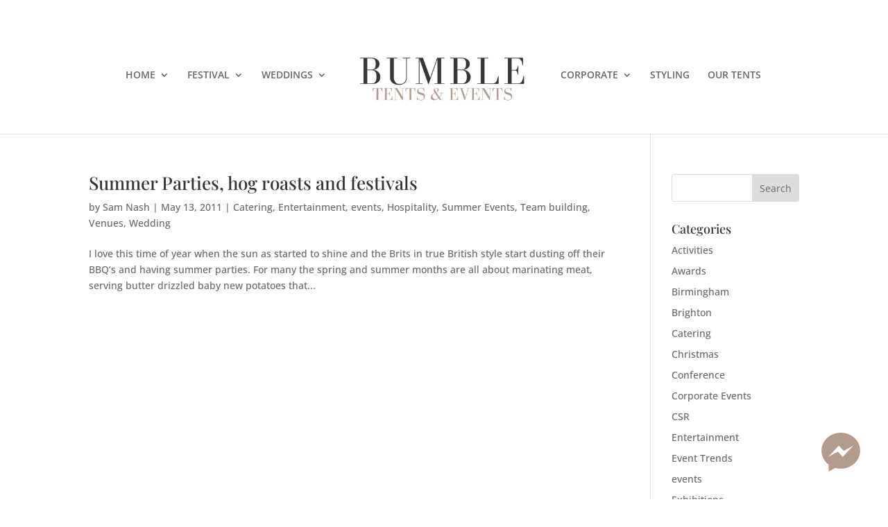

--- FILE ---
content_type: text/css
request_url: http://www.prettyclever.co.uk/wp-content/uploads/wtfdivi/wp_head.css?1478938752&ver=6.1.9
body_size: 216
content:
@media only screen and ( min-width:981px){#et-top-navigation{display:table-cell;vertical-align:middle;float:none !important}.container{display:table}#et-top-navigation{text-align:right}#et-top-navigation>*{text-align:left}#top-menu-nav,#et_top_search{float:none !important;display:inline-block !important}#et_top_search{vertical-align:top !important;margin-top:3px}}

--- FILE ---
content_type: text/javascript
request_url: http://www.prettyclever.co.uk/wp-content/plugins/fb-messenger-livechat/static/js/fbmsg.js?ver=6.1.9
body_size: 2699
content:
jQuery(document).ready(function($) {

    function getCookie(c) {
        return (c=(document.cookie.match('(^|; )'+ c +'=([^;]*)')||0)[2]) && decodeURIComponent(c);
    }

    function setCookie(name, value, days) {
        var cookie = name + '=' + encodeURIComponent(value);
        if (days) {
            var date = new Date();
            date.setTime(date.getTime() + (days * 24 * 60 * 60 * 1000));
            cookie += ';expires=' + date.toGMTString();
        }
        cookie += ';path=/';
        document.cookie = cookie;
    }

    var $sheet = $('.wp-sheet');

    function toggleSheet() {
        if ($sheet.is(':visible')) {
            $sheet.hide();
            setCookie('fbmsg-sheet-open', '0', 365);
        } else {
            $sheet.show();
            sheetResize();
            setCookie('fbmsg-sheet-open', '1', 365);
        }
    }

    var $sheetContent = $('.wp-sheet-content'),
        $sheetContentPart = $('.wp-sheet-content-part');

    function sheetResize() {
        var $sheetContentInner = $('.wp-sheet-content-inner'),
            width = $sheetContentInner.width(),
            height = $sheetContentInner.height();

        $sheetContentPart.html(
          '<div class="fb-page" data-tabs="messages' + (settingsVars.timeline && ', timeline') + (settingsVars.events && ', events') +'" data-href="' + settingsVars.page + '" data-width="' + width + '" data-height="' + height + '" data-href="' + settingsVars.page + '" data-small-header="true"  data-hide-cover="false" data-show-facepile="true" data-adapt-container-width="false">' +
		    '<div class="fb-xfbml-parse-ignore">' +
			  '<blockquote>Loading...</blockquote>' +
		    '</div>' +
	      '</div>');
        if ('FB' in window) {
            FB.XFBML.parse();
        }
    }

    $('.fbmsg-badge').click(function() {
        toggleSheet();
        return false;
    });

    $('.wp-sheet-head-close').click(function() {
        toggleSheet();
        return false;
    });

    if (getCookie('fbmsg-sheet-open') == '1') {
        $sheet.show();
        sheetResize();
    } else {
        $sheet.hide();
    }

    var waitForFinalEvent = (function () {
      var timers = {};
      return function (callback, ms, uniqueId) {
        if (!uniqueId) {
          uniqueId = "Don't call this twice without a uniqueId";
        }
        if (timers[uniqueId]) {
          clearTimeout (timers[uniqueId]);
        }
        timers[uniqueId] = setTimeout(callback, ms);
      };
    })();

    $(window).resize(function() {
        $sheetContentPart.html('<div class="wp-spin"></div>');
        waitForFinalEvent(function(){
            sheetResize();
        }, 500, "some unique string");
    });
});

--- FILE ---
content_type: text/plain
request_url: https://www.google-analytics.com/j/collect?v=1&_v=j102&a=1067379236&t=pageview&_s=1&dl=http%3A%2F%2Fwww.prettyclever.co.uk%2Farchives%2Ftag%2Foutdoor-events&ul=en-us%40posix&dt=Outdoor%20events%20Archives%20-%20Pretty%20Clever&sr=1280x720&vp=1280x720&_u=IEBAAEABAAAAACAAI~&jid=803582696&gjid=1910110146&cid=1178899710.1768985056&tid=UA-3408834-1&_gid=1804044204.1768985056&_r=1&_slc=1&z=116187130
body_size: -451
content:
2,cG-HZZWW71LDT